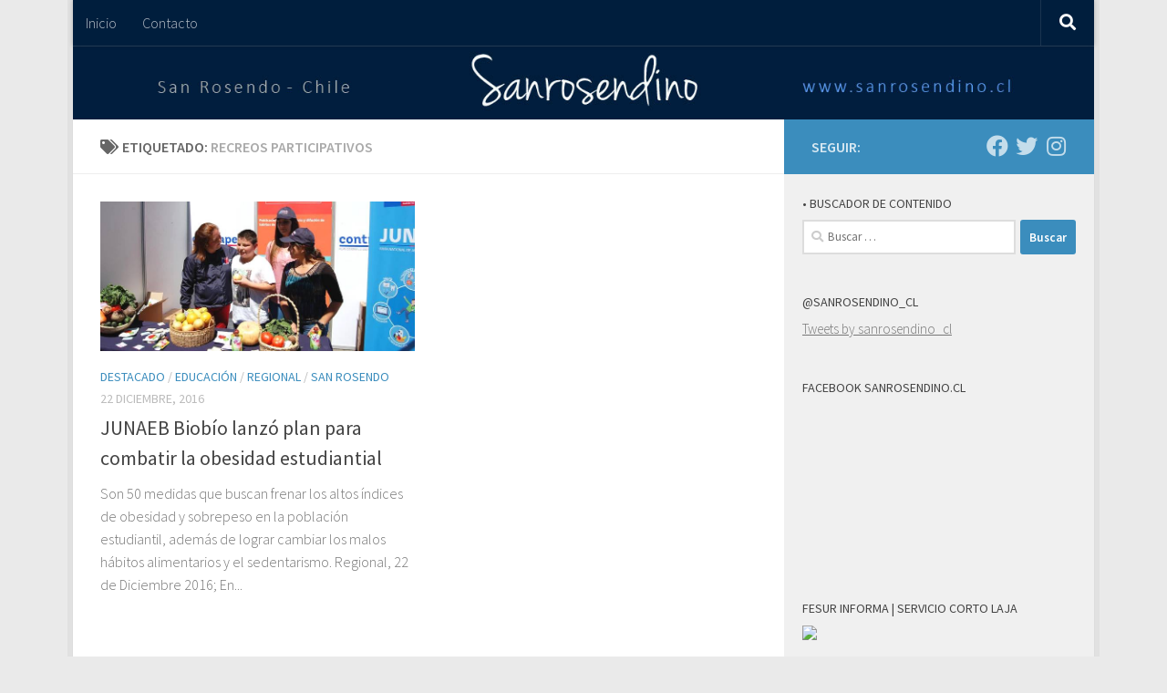

--- FILE ---
content_type: text/html; charset=UTF-8
request_url: https://www.sanrosendino.cl/tag/recreos-participativos/
body_size: 50033
content:
<!DOCTYPE html>
<html class="no-js" lang="es">
<head>
  <meta charset="UTF-8">
  <meta name="viewport" content="width=device-width, initial-scale=1.0">
  <link rel="profile" href="https://gmpg.org/xfn/11" />
  <link rel="pingback" href="https://www.sanrosendino.cl/xmlrpc.php">

  <title>Recreos Participativos &#8211; SANROSENDINO.CL</title>
<meta name='robots' content='max-image-preview:large' />
	<style>img:is([sizes="auto" i], [sizes^="auto," i]) { contain-intrinsic-size: 3000px 1500px }</style>
	<script>document.documentElement.className = document.documentElement.className.replace("no-js","js");</script>
<link rel="alternate" type="application/rss+xml" title="SANROSENDINO.CL &raquo; Feed" href="https://www.sanrosendino.cl/feed/" />
<link rel="alternate" type="application/rss+xml" title="SANROSENDINO.CL &raquo; Feed de los comentarios" href="https://www.sanrosendino.cl/comments/feed/" />
<link id="hu-user-gfont" href="//fonts.googleapis.com/css?family=Source+Sans+Pro:400,300italic,300,400italic,600&subset=latin,latin-ext" rel="stylesheet" type="text/css"><link rel="alternate" type="application/rss+xml" title="SANROSENDINO.CL &raquo; Etiqueta Recreos Participativos del feed" href="https://www.sanrosendino.cl/tag/recreos-participativos/feed/" />
<script>
window._wpemojiSettings = {"baseUrl":"https:\/\/s.w.org\/images\/core\/emoji\/16.0.1\/72x72\/","ext":".png","svgUrl":"https:\/\/s.w.org\/images\/core\/emoji\/16.0.1\/svg\/","svgExt":".svg","source":{"concatemoji":"https:\/\/www.sanrosendino.cl\/wp-includes\/js\/wp-emoji-release.min.js?ver=6.8.3"}};
/*! This file is auto-generated */
!function(s,n){var o,i,e;function c(e){try{var t={supportTests:e,timestamp:(new Date).valueOf()};sessionStorage.setItem(o,JSON.stringify(t))}catch(e){}}function p(e,t,n){e.clearRect(0,0,e.canvas.width,e.canvas.height),e.fillText(t,0,0);var t=new Uint32Array(e.getImageData(0,0,e.canvas.width,e.canvas.height).data),a=(e.clearRect(0,0,e.canvas.width,e.canvas.height),e.fillText(n,0,0),new Uint32Array(e.getImageData(0,0,e.canvas.width,e.canvas.height).data));return t.every(function(e,t){return e===a[t]})}function u(e,t){e.clearRect(0,0,e.canvas.width,e.canvas.height),e.fillText(t,0,0);for(var n=e.getImageData(16,16,1,1),a=0;a<n.data.length;a++)if(0!==n.data[a])return!1;return!0}function f(e,t,n,a){switch(t){case"flag":return n(e,"\ud83c\udff3\ufe0f\u200d\u26a7\ufe0f","\ud83c\udff3\ufe0f\u200b\u26a7\ufe0f")?!1:!n(e,"\ud83c\udde8\ud83c\uddf6","\ud83c\udde8\u200b\ud83c\uddf6")&&!n(e,"\ud83c\udff4\udb40\udc67\udb40\udc62\udb40\udc65\udb40\udc6e\udb40\udc67\udb40\udc7f","\ud83c\udff4\u200b\udb40\udc67\u200b\udb40\udc62\u200b\udb40\udc65\u200b\udb40\udc6e\u200b\udb40\udc67\u200b\udb40\udc7f");case"emoji":return!a(e,"\ud83e\udedf")}return!1}function g(e,t,n,a){var r="undefined"!=typeof WorkerGlobalScope&&self instanceof WorkerGlobalScope?new OffscreenCanvas(300,150):s.createElement("canvas"),o=r.getContext("2d",{willReadFrequently:!0}),i=(o.textBaseline="top",o.font="600 32px Arial",{});return e.forEach(function(e){i[e]=t(o,e,n,a)}),i}function t(e){var t=s.createElement("script");t.src=e,t.defer=!0,s.head.appendChild(t)}"undefined"!=typeof Promise&&(o="wpEmojiSettingsSupports",i=["flag","emoji"],n.supports={everything:!0,everythingExceptFlag:!0},e=new Promise(function(e){s.addEventListener("DOMContentLoaded",e,{once:!0})}),new Promise(function(t){var n=function(){try{var e=JSON.parse(sessionStorage.getItem(o));if("object"==typeof e&&"number"==typeof e.timestamp&&(new Date).valueOf()<e.timestamp+604800&&"object"==typeof e.supportTests)return e.supportTests}catch(e){}return null}();if(!n){if("undefined"!=typeof Worker&&"undefined"!=typeof OffscreenCanvas&&"undefined"!=typeof URL&&URL.createObjectURL&&"undefined"!=typeof Blob)try{var e="postMessage("+g.toString()+"("+[JSON.stringify(i),f.toString(),p.toString(),u.toString()].join(",")+"));",a=new Blob([e],{type:"text/javascript"}),r=new Worker(URL.createObjectURL(a),{name:"wpTestEmojiSupports"});return void(r.onmessage=function(e){c(n=e.data),r.terminate(),t(n)})}catch(e){}c(n=g(i,f,p,u))}t(n)}).then(function(e){for(var t in e)n.supports[t]=e[t],n.supports.everything=n.supports.everything&&n.supports[t],"flag"!==t&&(n.supports.everythingExceptFlag=n.supports.everythingExceptFlag&&n.supports[t]);n.supports.everythingExceptFlag=n.supports.everythingExceptFlag&&!n.supports.flag,n.DOMReady=!1,n.readyCallback=function(){n.DOMReady=!0}}).then(function(){return e}).then(function(){var e;n.supports.everything||(n.readyCallback(),(e=n.source||{}).concatemoji?t(e.concatemoji):e.wpemoji&&e.twemoji&&(t(e.twemoji),t(e.wpemoji)))}))}((window,document),window._wpemojiSettings);
</script>
<style id='wp-emoji-styles-inline-css'>

	img.wp-smiley, img.emoji {
		display: inline !important;
		border: none !important;
		box-shadow: none !important;
		height: 1em !important;
		width: 1em !important;
		margin: 0 0.07em !important;
		vertical-align: -0.1em !important;
		background: none !important;
		padding: 0 !important;
	}
</style>
<link rel='stylesheet' id='wp-block-library-css' href='https://www.sanrosendino.cl/wp-includes/css/dist/block-library/style.min.css?ver=6.8.3' media='all' />
<style id='classic-theme-styles-inline-css'>
/*! This file is auto-generated */
.wp-block-button__link{color:#fff;background-color:#32373c;border-radius:9999px;box-shadow:none;text-decoration:none;padding:calc(.667em + 2px) calc(1.333em + 2px);font-size:1.125em}.wp-block-file__button{background:#32373c;color:#fff;text-decoration:none}
</style>
<style id='global-styles-inline-css'>
:root{--wp--preset--aspect-ratio--square: 1;--wp--preset--aspect-ratio--4-3: 4/3;--wp--preset--aspect-ratio--3-4: 3/4;--wp--preset--aspect-ratio--3-2: 3/2;--wp--preset--aspect-ratio--2-3: 2/3;--wp--preset--aspect-ratio--16-9: 16/9;--wp--preset--aspect-ratio--9-16: 9/16;--wp--preset--color--black: #000000;--wp--preset--color--cyan-bluish-gray: #abb8c3;--wp--preset--color--white: #ffffff;--wp--preset--color--pale-pink: #f78da7;--wp--preset--color--vivid-red: #cf2e2e;--wp--preset--color--luminous-vivid-orange: #ff6900;--wp--preset--color--luminous-vivid-amber: #fcb900;--wp--preset--color--light-green-cyan: #7bdcb5;--wp--preset--color--vivid-green-cyan: #00d084;--wp--preset--color--pale-cyan-blue: #8ed1fc;--wp--preset--color--vivid-cyan-blue: #0693e3;--wp--preset--color--vivid-purple: #9b51e0;--wp--preset--gradient--vivid-cyan-blue-to-vivid-purple: linear-gradient(135deg,rgba(6,147,227,1) 0%,rgb(155,81,224) 100%);--wp--preset--gradient--light-green-cyan-to-vivid-green-cyan: linear-gradient(135deg,rgb(122,220,180) 0%,rgb(0,208,130) 100%);--wp--preset--gradient--luminous-vivid-amber-to-luminous-vivid-orange: linear-gradient(135deg,rgba(252,185,0,1) 0%,rgba(255,105,0,1) 100%);--wp--preset--gradient--luminous-vivid-orange-to-vivid-red: linear-gradient(135deg,rgba(255,105,0,1) 0%,rgb(207,46,46) 100%);--wp--preset--gradient--very-light-gray-to-cyan-bluish-gray: linear-gradient(135deg,rgb(238,238,238) 0%,rgb(169,184,195) 100%);--wp--preset--gradient--cool-to-warm-spectrum: linear-gradient(135deg,rgb(74,234,220) 0%,rgb(151,120,209) 20%,rgb(207,42,186) 40%,rgb(238,44,130) 60%,rgb(251,105,98) 80%,rgb(254,248,76) 100%);--wp--preset--gradient--blush-light-purple: linear-gradient(135deg,rgb(255,206,236) 0%,rgb(152,150,240) 100%);--wp--preset--gradient--blush-bordeaux: linear-gradient(135deg,rgb(254,205,165) 0%,rgb(254,45,45) 50%,rgb(107,0,62) 100%);--wp--preset--gradient--luminous-dusk: linear-gradient(135deg,rgb(255,203,112) 0%,rgb(199,81,192) 50%,rgb(65,88,208) 100%);--wp--preset--gradient--pale-ocean: linear-gradient(135deg,rgb(255,245,203) 0%,rgb(182,227,212) 50%,rgb(51,167,181) 100%);--wp--preset--gradient--electric-grass: linear-gradient(135deg,rgb(202,248,128) 0%,rgb(113,206,126) 100%);--wp--preset--gradient--midnight: linear-gradient(135deg,rgb(2,3,129) 0%,rgb(40,116,252) 100%);--wp--preset--font-size--small: 13px;--wp--preset--font-size--medium: 20px;--wp--preset--font-size--large: 36px;--wp--preset--font-size--x-large: 42px;--wp--preset--spacing--20: 0.44rem;--wp--preset--spacing--30: 0.67rem;--wp--preset--spacing--40: 1rem;--wp--preset--spacing--50: 1.5rem;--wp--preset--spacing--60: 2.25rem;--wp--preset--spacing--70: 3.38rem;--wp--preset--spacing--80: 5.06rem;--wp--preset--shadow--natural: 6px 6px 9px rgba(0, 0, 0, 0.2);--wp--preset--shadow--deep: 12px 12px 50px rgba(0, 0, 0, 0.4);--wp--preset--shadow--sharp: 6px 6px 0px rgba(0, 0, 0, 0.2);--wp--preset--shadow--outlined: 6px 6px 0px -3px rgba(255, 255, 255, 1), 6px 6px rgba(0, 0, 0, 1);--wp--preset--shadow--crisp: 6px 6px 0px rgba(0, 0, 0, 1);}:where(.is-layout-flex){gap: 0.5em;}:where(.is-layout-grid){gap: 0.5em;}body .is-layout-flex{display: flex;}.is-layout-flex{flex-wrap: wrap;align-items: center;}.is-layout-flex > :is(*, div){margin: 0;}body .is-layout-grid{display: grid;}.is-layout-grid > :is(*, div){margin: 0;}:where(.wp-block-columns.is-layout-flex){gap: 2em;}:where(.wp-block-columns.is-layout-grid){gap: 2em;}:where(.wp-block-post-template.is-layout-flex){gap: 1.25em;}:where(.wp-block-post-template.is-layout-grid){gap: 1.25em;}.has-black-color{color: var(--wp--preset--color--black) !important;}.has-cyan-bluish-gray-color{color: var(--wp--preset--color--cyan-bluish-gray) !important;}.has-white-color{color: var(--wp--preset--color--white) !important;}.has-pale-pink-color{color: var(--wp--preset--color--pale-pink) !important;}.has-vivid-red-color{color: var(--wp--preset--color--vivid-red) !important;}.has-luminous-vivid-orange-color{color: var(--wp--preset--color--luminous-vivid-orange) !important;}.has-luminous-vivid-amber-color{color: var(--wp--preset--color--luminous-vivid-amber) !important;}.has-light-green-cyan-color{color: var(--wp--preset--color--light-green-cyan) !important;}.has-vivid-green-cyan-color{color: var(--wp--preset--color--vivid-green-cyan) !important;}.has-pale-cyan-blue-color{color: var(--wp--preset--color--pale-cyan-blue) !important;}.has-vivid-cyan-blue-color{color: var(--wp--preset--color--vivid-cyan-blue) !important;}.has-vivid-purple-color{color: var(--wp--preset--color--vivid-purple) !important;}.has-black-background-color{background-color: var(--wp--preset--color--black) !important;}.has-cyan-bluish-gray-background-color{background-color: var(--wp--preset--color--cyan-bluish-gray) !important;}.has-white-background-color{background-color: var(--wp--preset--color--white) !important;}.has-pale-pink-background-color{background-color: var(--wp--preset--color--pale-pink) !important;}.has-vivid-red-background-color{background-color: var(--wp--preset--color--vivid-red) !important;}.has-luminous-vivid-orange-background-color{background-color: var(--wp--preset--color--luminous-vivid-orange) !important;}.has-luminous-vivid-amber-background-color{background-color: var(--wp--preset--color--luminous-vivid-amber) !important;}.has-light-green-cyan-background-color{background-color: var(--wp--preset--color--light-green-cyan) !important;}.has-vivid-green-cyan-background-color{background-color: var(--wp--preset--color--vivid-green-cyan) !important;}.has-pale-cyan-blue-background-color{background-color: var(--wp--preset--color--pale-cyan-blue) !important;}.has-vivid-cyan-blue-background-color{background-color: var(--wp--preset--color--vivid-cyan-blue) !important;}.has-vivid-purple-background-color{background-color: var(--wp--preset--color--vivid-purple) !important;}.has-black-border-color{border-color: var(--wp--preset--color--black) !important;}.has-cyan-bluish-gray-border-color{border-color: var(--wp--preset--color--cyan-bluish-gray) !important;}.has-white-border-color{border-color: var(--wp--preset--color--white) !important;}.has-pale-pink-border-color{border-color: var(--wp--preset--color--pale-pink) !important;}.has-vivid-red-border-color{border-color: var(--wp--preset--color--vivid-red) !important;}.has-luminous-vivid-orange-border-color{border-color: var(--wp--preset--color--luminous-vivid-orange) !important;}.has-luminous-vivid-amber-border-color{border-color: var(--wp--preset--color--luminous-vivid-amber) !important;}.has-light-green-cyan-border-color{border-color: var(--wp--preset--color--light-green-cyan) !important;}.has-vivid-green-cyan-border-color{border-color: var(--wp--preset--color--vivid-green-cyan) !important;}.has-pale-cyan-blue-border-color{border-color: var(--wp--preset--color--pale-cyan-blue) !important;}.has-vivid-cyan-blue-border-color{border-color: var(--wp--preset--color--vivid-cyan-blue) !important;}.has-vivid-purple-border-color{border-color: var(--wp--preset--color--vivid-purple) !important;}.has-vivid-cyan-blue-to-vivid-purple-gradient-background{background: var(--wp--preset--gradient--vivid-cyan-blue-to-vivid-purple) !important;}.has-light-green-cyan-to-vivid-green-cyan-gradient-background{background: var(--wp--preset--gradient--light-green-cyan-to-vivid-green-cyan) !important;}.has-luminous-vivid-amber-to-luminous-vivid-orange-gradient-background{background: var(--wp--preset--gradient--luminous-vivid-amber-to-luminous-vivid-orange) !important;}.has-luminous-vivid-orange-to-vivid-red-gradient-background{background: var(--wp--preset--gradient--luminous-vivid-orange-to-vivid-red) !important;}.has-very-light-gray-to-cyan-bluish-gray-gradient-background{background: var(--wp--preset--gradient--very-light-gray-to-cyan-bluish-gray) !important;}.has-cool-to-warm-spectrum-gradient-background{background: var(--wp--preset--gradient--cool-to-warm-spectrum) !important;}.has-blush-light-purple-gradient-background{background: var(--wp--preset--gradient--blush-light-purple) !important;}.has-blush-bordeaux-gradient-background{background: var(--wp--preset--gradient--blush-bordeaux) !important;}.has-luminous-dusk-gradient-background{background: var(--wp--preset--gradient--luminous-dusk) !important;}.has-pale-ocean-gradient-background{background: var(--wp--preset--gradient--pale-ocean) !important;}.has-electric-grass-gradient-background{background: var(--wp--preset--gradient--electric-grass) !important;}.has-midnight-gradient-background{background: var(--wp--preset--gradient--midnight) !important;}.has-small-font-size{font-size: var(--wp--preset--font-size--small) !important;}.has-medium-font-size{font-size: var(--wp--preset--font-size--medium) !important;}.has-large-font-size{font-size: var(--wp--preset--font-size--large) !important;}.has-x-large-font-size{font-size: var(--wp--preset--font-size--x-large) !important;}
:where(.wp-block-post-template.is-layout-flex){gap: 1.25em;}:where(.wp-block-post-template.is-layout-grid){gap: 1.25em;}
:where(.wp-block-columns.is-layout-flex){gap: 2em;}:where(.wp-block-columns.is-layout-grid){gap: 2em;}
:root :where(.wp-block-pullquote){font-size: 1.5em;line-height: 1.6;}
</style>
<link rel='stylesheet' id='hueman-main-style-css' href='https://www.sanrosendino.cl/wp-content/themes/hueman/assets/front/css/main.min.css?ver=3.7.27' media='all' />
<style id='hueman-main-style-inline-css'>
body { font-family:'Source Sans Pro', Arial, sans-serif;font-size:1.00rem }@media only screen and (min-width: 720px) {
        .nav > li { font-size:1.00rem; }
      }.boxed #wrapper, .container-inner { max-width: 1120px; }@media only screen and (min-width: 720px) {
                .boxed .desktop-sticky {
                  width: 1120px;
                }
              }.sidebar .widget { padding-left: 20px; padding-right: 20px; padding-top: 20px; }::selection { background-color: #3b8dbd; }
::-moz-selection { background-color: #3b8dbd; }a,a>span.hu-external::after,.themeform label .required,#flexslider-featured .flex-direction-nav .flex-next:hover,#flexslider-featured .flex-direction-nav .flex-prev:hover,.post-hover:hover .post-title a,.post-title a:hover,.sidebar.s1 .post-nav li a:hover i,.content .post-nav li a:hover i,.post-related a:hover,.sidebar.s1 .widget_rss ul li a,#footer .widget_rss ul li a,.sidebar.s1 .widget_calendar a,#footer .widget_calendar a,.sidebar.s1 .alx-tab .tab-item-category a,.sidebar.s1 .alx-posts .post-item-category a,.sidebar.s1 .alx-tab li:hover .tab-item-title a,.sidebar.s1 .alx-tab li:hover .tab-item-comment a,.sidebar.s1 .alx-posts li:hover .post-item-title a,#footer .alx-tab .tab-item-category a,#footer .alx-posts .post-item-category a,#footer .alx-tab li:hover .tab-item-title a,#footer .alx-tab li:hover .tab-item-comment a,#footer .alx-posts li:hover .post-item-title a,.comment-tabs li.active a,.comment-awaiting-moderation,.child-menu a:hover,.child-menu .current_page_item > a,.wp-pagenavi a{ color: #3b8dbd; }input[type="submit"],.themeform button[type="submit"],.sidebar.s1 .sidebar-top,.sidebar.s1 .sidebar-toggle,#flexslider-featured .flex-control-nav li a.flex-active,.post-tags a:hover,.sidebar.s1 .widget_calendar caption,#footer .widget_calendar caption,.author-bio .bio-avatar:after,.commentlist li.bypostauthor > .comment-body:after,.commentlist li.comment-author-admin > .comment-body:after{ background-color: #3b8dbd; }.post-format .format-container { border-color: #3b8dbd; }.sidebar.s1 .alx-tabs-nav li.active a,#footer .alx-tabs-nav li.active a,.comment-tabs li.active a,.wp-pagenavi a:hover,.wp-pagenavi a:active,.wp-pagenavi span.current{ border-bottom-color: #3b8dbd!important; }.sidebar.s2 .post-nav li a:hover i,
.sidebar.s2 .widget_rss ul li a,
.sidebar.s2 .widget_calendar a,
.sidebar.s2 .alx-tab .tab-item-category a,
.sidebar.s2 .alx-posts .post-item-category a,
.sidebar.s2 .alx-tab li:hover .tab-item-title a,
.sidebar.s2 .alx-tab li:hover .tab-item-comment a,
.sidebar.s2 .alx-posts li:hover .post-item-title a { color: #82b965; }
.sidebar.s2 .sidebar-top,.sidebar.s2 .sidebar-toggle,.post-comments,.jp-play-bar,.jp-volume-bar-value,.sidebar.s2 .widget_calendar caption{ background-color: #82b965; }.sidebar.s2 .alx-tabs-nav li.active a { border-bottom-color: #82b965; }
.post-comments::before { border-right-color: #82b965; }
      .search-expand,
              #nav-topbar.nav-container { background-color: #001e3d}@media only screen and (min-width: 720px) {
                #nav-topbar .nav ul { background-color: #001e3d; }
              }.is-scrolled #header .nav-container.desktop-sticky,
              .is-scrolled #header .search-expand { background-color: #001e3d; background-color: rgba(0,30,61,0.90) }.is-scrolled .topbar-transparent #nav-topbar.desktop-sticky .nav ul { background-color: #001e3d; background-color: rgba(0,30,61,0.95) }#header { background-color: #33363b; }
@media only screen and (min-width: 720px) {
  #nav-header .nav ul { background-color: #33363b; }
}
        #header #nav-mobile { background-color: #33363b; }.is-scrolled #header #nav-mobile { background-color: #33363b; background-color: rgba(51,54,59,0.90) }#nav-header.nav-container, #main-header-search .search-expand { background-color: #33363b; }
@media only screen and (min-width: 720px) {
  #nav-header .nav ul { background-color: #33363b; }
}
        #footer-bottom { background-color: #001e3d; }body { background-color: #eaeaea; }
</style>
<link rel='stylesheet' id='hueman-font-awesome-css' href='https://www.sanrosendino.cl/wp-content/themes/hueman/assets/front/css/font-awesome.min.css?ver=3.7.27' media='all' />
<script src="https://www.sanrosendino.cl/wp-includes/js/jquery/jquery.min.js?ver=3.7.1" id="jquery-core-js"></script>
<script src="https://www.sanrosendino.cl/wp-includes/js/jquery/jquery-migrate.min.js?ver=3.4.1" id="jquery-migrate-js"></script>
<link rel="https://api.w.org/" href="https://www.sanrosendino.cl/wp-json/" /><link rel="alternate" title="JSON" type="application/json" href="https://www.sanrosendino.cl/wp-json/wp/v2/tags/89" /><link rel="EditURI" type="application/rsd+xml" title="RSD" href="https://www.sanrosendino.cl/xmlrpc.php?rsd" />
<meta name="generator" content="WordPress 6.8.3" />
    <link rel="preload" as="font" type="font/woff2" href="https://www.sanrosendino.cl/wp-content/themes/hueman/assets/front/webfonts/fa-brands-400.woff2?v=5.15.2" crossorigin="anonymous"/>
    <link rel="preload" as="font" type="font/woff2" href="https://www.sanrosendino.cl/wp-content/themes/hueman/assets/front/webfonts/fa-regular-400.woff2?v=5.15.2" crossorigin="anonymous"/>
    <link rel="preload" as="font" type="font/woff2" href="https://www.sanrosendino.cl/wp-content/themes/hueman/assets/front/webfonts/fa-solid-900.woff2?v=5.15.2" crossorigin="anonymous"/>
  <!--[if lt IE 9]>
<script src="https://www.sanrosendino.cl/wp-content/themes/hueman/assets/front/js/ie/html5shiv-printshiv.min.js"></script>
<script src="https://www.sanrosendino.cl/wp-content/themes/hueman/assets/front/js/ie/selectivizr.js"></script>
<![endif]-->
<link rel="icon" href="https://www.sanrosendino.cl/wp-content/uploads/2016/12/cropped-sanrosendino-512-150x150.jpg" sizes="32x32" />
<link rel="icon" href="https://www.sanrosendino.cl/wp-content/uploads/2016/12/cropped-sanrosendino-512-250x250.jpg" sizes="192x192" />
<link rel="apple-touch-icon" href="https://www.sanrosendino.cl/wp-content/uploads/2016/12/cropped-sanrosendino-512-250x250.jpg" />
<meta name="msapplication-TileImage" content="https://www.sanrosendino.cl/wp-content/uploads/2016/12/cropped-sanrosendino-512-320x320.jpg" />
</head>

<body class="archive tag tag-recreos-participativos tag-89 wp-custom-logo wp-embed-responsive wp-theme-hueman col-2cl boxed topbar-enabled header-desktop-sticky header-mobile-sticky hueman-3-7-27 chrome">
<div id="wrapper">
  <a class="screen-reader-text skip-link" href="#content">Saltar al contenido</a>
  
  <header id="header" class="main-menu-mobile-on one-mobile-menu main_menu header-ads-desktop  topbar-transparent has-header-img">
        <nav class="nav-container group mobile-menu mobile-sticky no-menu-assigned" id="nav-mobile" data-menu-id="header-1">
  <div class="mobile-title-logo-in-header"><p class="site-title">                  <a class="custom-logo-link" href="https://www.sanrosendino.cl/" rel="home" title="SANROSENDINO.CL | Inicio">SANROSENDINO.CL</a>                </p></div>
        
                    <!-- <div class="ham__navbar-toggler collapsed" aria-expanded="false">
          <div class="ham__navbar-span-wrapper">
            <span class="ham-toggler-menu__span"></span>
          </div>
        </div> -->
        <button class="ham__navbar-toggler-two collapsed" title="Menu" aria-expanded="false">
          <span class="ham__navbar-span-wrapper">
            <span class="line line-1"></span>
            <span class="line line-2"></span>
            <span class="line line-3"></span>
          </span>
        </button>
            
      <div class="nav-text"></div>
      <div class="nav-wrap container">
                  <ul class="nav container-inner group mobile-search">
                            <li>
                  <form role="search" method="get" class="search-form" action="https://www.sanrosendino.cl/">
				<label>
					<span class="screen-reader-text">Buscar:</span>
					<input type="search" class="search-field" placeholder="Buscar &hellip;" value="" name="s" />
				</label>
				<input type="submit" class="search-submit" value="Buscar" />
			</form>                </li>
                      </ul>
                <ul id="menu-sanrosendino" class="nav container-inner group"><li id="menu-item-15" class="menu-item menu-item-type-custom menu-item-object-custom menu-item-home menu-item-15"><a href="http://www.sanrosendino.cl/">Inicio</a></li>
<li id="menu-item-33" class="menu-item menu-item-type-custom menu-item-object-custom menu-item-33"><a href="http://www.sanrosendino.cl/formulario-de-contacto/">Contacto</a></li>
</ul>      </div>
</nav><!--/#nav-topbar-->  
        <nav class="nav-container group desktop-menu desktop-sticky " id="nav-topbar" data-menu-id="header-2">
    <div class="nav-text"></div>
  <div class="topbar-toggle-down">
    <i class="fas fa-angle-double-down" aria-hidden="true" data-toggle="down" title="Expandir menú"></i>
    <i class="fas fa-angle-double-up" aria-hidden="true" data-toggle="up" title="Contraer Menú"></i>
  </div>
  <div class="nav-wrap container">
    <ul id="menu-sanrosendino-1" class="nav container-inner group"><li class="menu-item menu-item-type-custom menu-item-object-custom menu-item-home menu-item-15"><a href="http://www.sanrosendino.cl/">Inicio</a></li>
<li class="menu-item menu-item-type-custom menu-item-object-custom menu-item-33"><a href="http://www.sanrosendino.cl/formulario-de-contacto/">Contacto</a></li>
</ul>  </div>
      <div id="topbar-header-search" class="container">
      <div class="container-inner">
        <button class="toggle-search"><i class="fas fa-search"></i></button>
        <div class="search-expand">
          <div class="search-expand-inner"><form role="search" method="get" class="search-form" action="https://www.sanrosendino.cl/">
				<label>
					<span class="screen-reader-text">Buscar:</span>
					<input type="search" class="search-field" placeholder="Buscar &hellip;" value="" name="s" />
				</label>
				<input type="submit" class="search-submit" value="Buscar" />
			</form></div>
        </div>
      </div><!--/.container-inner-->
    </div><!--/.container-->
  
</nav><!--/#nav-topbar-->  
  <div class="container group">
        <div class="container-inner">

                <div id="header-image-wrap">
              <div class="group hu-pad central-header-zone">
                                                  </div>

              <a href="https://www.sanrosendino.cl/" rel="home"><img src="https://www.sanrosendino.cl/wp-content/uploads/2017/03/sanrosendino-banner.jpg" width="1380" height="100" alt="" class="new-site-image" srcset="https://www.sanrosendino.cl/wp-content/uploads/2017/03/sanrosendino-banner.jpg 1380w, https://www.sanrosendino.cl/wp-content/uploads/2017/03/sanrosendino-banner-768x56.jpg 768w" sizes="(max-width: 1380px) 100vw, 1380px" decoding="async" fetchpriority="high" /></a>          </div>
      
      
    </div><!--/.container-inner-->
      </div><!--/.container-->

</header><!--/#header-->
  
  <div class="container" id="page">
    <div class="container-inner">
            <div class="main">
        <div class="main-inner group">
          
              <main class="content" id="content">
              <div class="page-title hu-pad group">
          	    		<h1><i class="fas fa-tags"></i>Etiquetado: <span>Recreos Participativos </span></h1>
    	
    </div><!--/.page-title-->
          <div class="hu-pad group">
            
  <div id="grid-wrapper" class="post-list group">
    <div class="post-row">        <article id="post-190" class="group grid-item post-190 post type-post status-publish format-standard has-post-thumbnail hentry category-destacado category-educacion category-regional category-san-rosendo tag-contrapeso tag-obesidad-infantil tag-recreos-participativos tag-region-del-biobio tag-salud">
	<div class="post-inner post-hover">
      		<div class="post-thumbnail">
  			<a href="https://www.sanrosendino.cl/2016/12/junaeb-biobio-lanzo-plan-para-combatir-la-obesidad-estudiantial/">
            				<img width="720" height="340" src="https://www.sanrosendino.cl/wp-content/uploads/2016/12/contrapeso1-720x340.jpg" class="attachment-thumb-large size-thumb-large wp-post-image" alt="" decoding="async" srcset="https://www.sanrosendino.cl/wp-content/uploads/2016/12/contrapeso1.jpg 720w, https://www.sanrosendino.cl/wp-content/uploads/2016/12/contrapeso1-250x118.jpg 250w, https://www.sanrosendino.cl/wp-content/uploads/2016/12/contrapeso1-520x245.jpg 520w" sizes="(max-width: 720px) 100vw, 720px" />  				  				  				  			</a>
  			  		</div><!--/.post-thumbnail-->
          		<div class="post-meta group">
          			  <p class="post-category"><a href="https://www.sanrosendino.cl/categoria/destacado/" rel="category tag">Destacado</a> / <a href="https://www.sanrosendino.cl/categoria/educacion/" rel="category tag">Educación</a> / <a href="https://www.sanrosendino.cl/categoria/regional/" rel="category tag">Regional</a> / <a href="https://www.sanrosendino.cl/categoria/san-rosendo/" rel="category tag">San Rosendo</a></p>
                  			  <p class="post-date">
  <time class="published updated" datetime="2016-12-22 09:48:01">22 diciembre, 2016</time>
</p>

  <p class="post-byline" style="display:none">&nbsp;por    <span class="vcard author">
      <span class="fn"><a href="https://www.sanrosendino.cl/author/sanrosendino1/" title="Entradas de Sanrosendino" rel="author">Sanrosendino</a></span>
    </span> &middot; Published <span class="published">22 diciembre, 2016</span>
     &middot; Last modified <span class="updated">24 diciembre, 2016</span>  </p>
          		</div><!--/.post-meta-->
    		<h2 class="post-title entry-title">
			<a href="https://www.sanrosendino.cl/2016/12/junaeb-biobio-lanzo-plan-para-combatir-la-obesidad-estudiantial/" rel="bookmark">JUNAEB Biobío lanzó plan para combatir la obesidad estudiantial</a>
		</h2><!--/.post-title-->

				<div class="entry excerpt entry-summary">
			<p>Son 50 medidas que buscan frenar los altos índices de obesidad y sobrepeso en la población estudiantil, además de lograr cambiar los malos hábitos alimentarios y el sedentarismo. Regional, 22 de Diciembre 2016; En&#46;&#46;&#46;</p>
		</div><!--/.entry-->
		
	</div><!--/.post-inner-->
</article><!--/.post-->
    </div>  </div><!--/.post-list-->

<nav class="pagination group">
			<ul class="group">
			<li class="prev left"></li>
			<li class="next right"></li>
		</ul>
	</nav><!--/.pagination-->
          </div><!--/.hu-pad-->
            </main><!--/.content-->
          

	<div class="sidebar s1 collapsed" data-position="right" data-layout="col-2cl" data-sb-id="s1">

		<button class="sidebar-toggle" title="Amplia la barra lateral"><i class="fas sidebar-toggle-arrows"></i></button>

		<div class="sidebar-content">

			           			<div class="sidebar-top group">
                        <p>Seguir: </p>                    <ul class="social-links"><li><a rel="nofollow noopener noreferrer" class="social-tooltip"  title="Síguenos en Facebook" aria-label="Síguenos en Facebook" href="http://www.facebook.com/sanrosendino.cl" target="_blank"  style="color:rgba(255,255,255,0.7)"><i class="fab fa-facebook"></i></a></li><li><a rel="nofollow noopener noreferrer" class="social-tooltip"  title="Síguenos en Twitter" aria-label="Síguenos en Twitter" href="http://www.twitter.com/sanrosendino_cl" target="_blank"  style="color:rgba(255,255,255,0.7)"><i class="fab fa-twitter"></i></a></li><li><a rel="nofollow noopener noreferrer" class="social-tooltip"  title="Síguenos en Instagram" aria-label="Síguenos en Instagram" href="https://www.instagram.com/sanrosendino.cl/" target="_blank"  style="color:rgba(255,255,255,0.7)"><i class="fab fa-instagram"></i></a></li></ul>  			</div>
			
			
			
			<div id="search-2" class="widget widget_search"><h3 class="widget-title">• BUSCADOR DE CONTENIDO</h3><form role="search" method="get" class="search-form" action="https://www.sanrosendino.cl/">
				<label>
					<span class="screen-reader-text">Buscar:</span>
					<input type="search" class="search-field" placeholder="Buscar &hellip;" value="" name="s" />
				</label>
				<input type="submit" class="search-submit" value="Buscar" />
			</form></div><div id="text-3" class="widget widget_text"><h3 class="widget-title">@sanrosendino_cl</h3>			<div class="textwidget"><a class="twitter-timeline" data-lang="es" data-width="400" data-height="1400" data-theme="dark" data-link-color="#2B7BB9" href="https://twitter.com/sanrosendino_cl">Tweets by sanrosendino_cl</a> <script async src="//platform.twitter.com/widgets.js" charset="utf-8"></script></div>
		</div><div id="text-12" class="widget widget_text"><h3 class="widget-title">FACEBOOK SANROSENDINO.CL</h3>			<div class="textwidget"><p><iframe loading="lazy" src="https://www.facebook.com/plugins/page.php?href=https%3A%2F%2Fwww.facebook.com%2Fsanrosendino.cl%2F&#038;tabs=timeline&#038;width=300&#038;height=720&#038;small_header=false&#038;adapt_container_width=true&#038;hide_cover=false&#038;show_facepile=false&#038;appId" style="border:none;overflow:hidden" scrolling="no" frameborder="0" allowTransparency="true"></iframe></p>
</div>
		</div><div id="text-7" class="widget widget_text"><h3 class="widget-title">FESUR INFORMA | SERVICIO CORTO LAJA</h3>			<div class="textwidget"><p><a href="http://www.sanrosendino.cl/horarios-cortolaja.png" rel="lightbox"><img src="http://www.sanrosendino.cl/horarios_cortolaja.jpg" width="300" height="300"/></a></p>
</div>
		</div>
		</div><!--/.sidebar-content-->

	</div><!--/.sidebar-->

	

        </div><!--/.main-inner-->
      </div><!--/.main-->
    </div><!--/.container-inner-->
  </div><!--/.container-->
    <footer id="footer">

    
    
        <section class="container" id="footer-widgets">
          <div class="container-inner">

            <div class="hu-pad group">

                                <div class="footer-widget-1 grid one-third ">
                    <div id="custom_html-2" class="widget_text widget widget_custom_html"><h3 class="widget-title">FACEBOOK | SANROSENDINO.CL</h3><div class="textwidget custom-html-widget"><iframe src="https://www.facebook.com/plugins/page.php?href=https%3A%2F%2Fwww.facebook.com%2Fsanrosendino.cl%2F&tabs=timeline&width=350&height=1024&small_header=false&adapt_container_width=true&hide_cover=false&show_facepile=false&appId" width="350" height="1024" style="border:none;overflow:hidden" scrolling="no" frameborder="0"></iframe></div></div>                  </div>
                                <div class="footer-widget-2 grid one-third ">
                    <div id="text-6" class="widget widget_text">			<div class="textwidget"><hr></div>
		</div>
		<div id="recent-posts-2" class="widget widget_recent_entries">
		<h3 class="widget-title">Entradas recientes</h3>
		<ul>
											<li>
					<a href="https://www.sanrosendino.cl/2025/10/2a-mision-chile-california-delegacion-de-cal-fire-se-reunio-con-cmpc-para-fortalecer-cooperacion-en-prevencion-de-incendios/">2ª MISIÓN CHILE–CALIFORNIA: Delegación de Cal Fire se reunió con CMPC para fortalecer cooperación en prevención de incendios</a>
									</li>
											<li>
					<a href="https://www.sanrosendino.cl/2025/10/alianza-publico-privada-robustece-educacion-inicial-servicio-de-educacion-publica-puelche-y-fundacion-cmpc-firman-convenio-de-colaboracion/">Alianza público-privada robustece educación inicial: Servicio de Educación Pública Puelche y Fundación CMPC firman convenio de colaboración</a>
									</li>
											<li>
					<a href="https://www.sanrosendino.cl/2025/10/desafio-comuna-sin-basura-de-cmpc-inaugura-puntos-verdes-y-alcanza-50-toneladas-de-reciclaje-en-nacimiento/">Desafío Comuna Sin Basura de CMPC inaugura puntos verdes y alcanza 50 toneladas de reciclaje en Nacimiento</a>
									</li>
											<li>
					<a href="https://www.sanrosendino.cl/2025/10/red-local-de-apoyos-y-cuidados-municipalidad-de-san-rosendo-informa-llamado-a-recepcion-de-antecedentes/">RED LOCAL DE APOYOS Y CUIDADOS: Municipalidad de San Rosendo informa Llamado a Recepción de Antecedentes</a>
									</li>
											<li>
					<a href="https://www.sanrosendino.cl/2025/10/sostenibilidad-y-creacion-de-valor-la-apuesta-de-cmpc-por-la-conservacion-a-traves-del-proyecto-patagonia/">Sostenibilidad y creación de valor: la apuesta de CMPC por la conservación a través del Proyecto Patagonia</a>
									</li>
					</ul>

		</div>                  </div>
                                <div class="footer-widget-3 grid one-third last">
                    <div id="tag_cloud-2" class="widget widget_tag_cloud"><h3 class="widget-title">TAGS</h3><div class="tagcloud"><a href="https://www.sanrosendino.cl/tag/alcalde-san-rosendo/" class="tag-cloud-link tag-link-447 tag-link-position-1" style="font-size: 11.537634408602pt;" aria-label="Alcalde San Rosendo (31 elementos)">Alcalde San Rosendo</a>
<a href="https://www.sanrosendino.cl/tag/carnaval-de-san-rosendo/" class="tag-cloud-link tag-link-171 tag-link-position-2" style="font-size: 9.6559139784946pt;" aria-label="Carnaval de San Rosendo (17 elementos)">Carnaval de San Rosendo</a>
<a href="https://www.sanrosendino.cl/tag/cesfam/" class="tag-cloud-link tag-link-426 tag-link-position-3" style="font-size: 8.3010752688172pt;" aria-label="CESFAM (11 elementos)">CESFAM</a>
<a href="https://www.sanrosendino.cl/tag/cesfam-dr-carlos-echeverria-vejar/" class="tag-cloud-link tag-link-948 tag-link-position-4" style="font-size: 9.9569892473118pt;" aria-label="CESFAM Dr. Carlos Echeverría Vejar (19 elementos)">CESFAM Dr. Carlos Echeverría Vejar</a>
<a href="https://www.sanrosendino.cl/tag/cesfam-san-rosendo/" class="tag-cloud-link tag-link-294 tag-link-position-5" style="font-size: 11.688172043011pt;" aria-label="Cesfam San Rosendo (33 elementos)">Cesfam San Rosendo</a>
<a href="https://www.sanrosendino.cl/tag/cmpc/" class="tag-cloud-link tag-link-701 tag-link-position-6" style="font-size: 16.129032258065pt;" aria-label="CMPC (131 elementos)">CMPC</a>
<a href="https://www.sanrosendino.cl/tag/concejales-san-rosendo/" class="tag-cloud-link tag-link-1136 tag-link-position-7" style="font-size: 11.387096774194pt;" aria-label="Concejales San Rosendo (30 elementos)">Concejales San Rosendo</a>
<a href="https://www.sanrosendino.cl/tag/concejo-municipal/" class="tag-cloud-link tag-link-19 tag-link-position-8" style="font-size: 13.645161290323pt;" aria-label="Concejo Municipal (60 elementos)">Concejo Municipal</a>
<a href="https://www.sanrosendino.cl/tag/concejomunicipal/" class="tag-cloud-link tag-link-956 tag-link-position-9" style="font-size: 12.89247311828pt;" aria-label="ConcejoMunicipal (48 elementos)">ConcejoMunicipal</a>
<a href="https://www.sanrosendino.cl/tag/coronavirus/" class="tag-cloud-link tag-link-882 tag-link-position-10" style="font-size: 9.4301075268817pt;" aria-label="Coronavirus (16 elementos)">Coronavirus</a>
<a href="https://www.sanrosendino.cl/tag/covid-19/" class="tag-cloud-link tag-link-881 tag-link-position-11" style="font-size: 11.763440860215pt;" aria-label="COVID-19 (34 elementos)">COVID-19</a>
<a href="https://www.sanrosendino.cl/tag/cultura/" class="tag-cloud-link tag-link-184 tag-link-position-12" style="font-size: 9.8064516129032pt;" aria-label="Cultura (18 elementos)">Cultura</a>
<a href="https://www.sanrosendino.cl/tag/daem-san-rosendo/" class="tag-cloud-link tag-link-229 tag-link-position-13" style="font-size: 11.763440860215pt;" aria-label="DAEM San Rosendo (34 elementos)">DAEM San Rosendo</a>
<a href="https://www.sanrosendino.cl/tag/deportes/" class="tag-cloud-link tag-link-99 tag-link-position-14" style="font-size: 9.6559139784946pt;" aria-label="Deportes (17 elementos)">Deportes</a>
<a href="https://www.sanrosendino.cl/tag/dideco/" class="tag-cloud-link tag-link-209 tag-link-position-15" style="font-size: 9.6559139784946pt;" aria-label="DIDECO (17 elementos)">DIDECO</a>
<a href="https://www.sanrosendino.cl/tag/educacion/" class="tag-cloud-link tag-link-51 tag-link-position-16" style="font-size: 14.021505376344pt;" aria-label="Educación (68 elementos)">Educación</a>
<a href="https://www.sanrosendino.cl/tag/emergencia/" class="tag-cloud-link tag-link-173 tag-link-position-17" style="font-size: 8.8279569892473pt;" aria-label="Emergencia (13 elementos)">Emergencia</a>
<a href="https://www.sanrosendino.cl/tag/empresas-cmpc/" class="tag-cloud-link tag-link-533 tag-link-position-18" style="font-size: 15pt;" aria-label="Empresas CMPC (93 elementos)">Empresas CMPC</a>
<a href="https://www.sanrosendino.cl/tag/fiestas-patrias/" class="tag-cloud-link tag-link-421 tag-link-position-19" style="font-size: 8.3010752688172pt;" aria-label="Fiestas Patrias (11 elementos)">Fiestas Patrias</a>
<a href="https://www.sanrosendino.cl/tag/frontel/" class="tag-cloud-link tag-link-39 tag-link-position-20" style="font-size: 10.258064516129pt;" aria-label="Frontel (21 elementos)">Frontel</a>
<a href="https://www.sanrosendino.cl/tag/fundacion-cmpc/" class="tag-cloud-link tag-link-309 tag-link-position-21" style="font-size: 10.258064516129pt;" aria-label="Fundación CMPC (21 elementos)">Fundación CMPC</a>
<a href="https://www.sanrosendino.cl/tag/gobierno-regional/" class="tag-cloud-link tag-link-50 tag-link-position-22" style="font-size: 10.784946236559pt;" aria-label="Gobierno Regional (25 elementos)">Gobierno Regional</a>
<a href="https://www.sanrosendino.cl/tag/incendios-forestales/" class="tag-cloud-link tag-link-158 tag-link-position-23" style="font-size: 10.935483870968pt;" aria-label="Incendios Forestales (26 elementos)">Incendios Forestales</a>
<a href="https://www.sanrosendino.cl/tag/intendente-regional/" class="tag-cloud-link tag-link-62 tag-link-position-24" style="font-size: 8.3010752688172pt;" aria-label="Intendente Regional (11 elementos)">Intendente Regional</a>
<a href="https://www.sanrosendino.cl/tag/laja/" class="tag-cloud-link tag-link-357 tag-link-position-25" style="font-size: 11.763440860215pt;" aria-label="Laja (34 elementos)">Laja</a>
<a href="https://www.sanrosendino.cl/tag/liat-san-rosendo/" class="tag-cloud-link tag-link-669 tag-link-position-26" style="font-size: 8.5268817204301pt;" aria-label="LIAT San Rosendo (12 elementos)">LIAT San Rosendo</a>
<a href="https://www.sanrosendino.cl/tag/liceo-isidora-aguirre-tupper/" class="tag-cloud-link tag-link-26 tag-link-position-27" style="font-size: 11.763440860215pt;" aria-label="Liceo Isidora Aguirre Tupper (34 elementos)">Liceo Isidora Aguirre Tupper</a>
<a href="https://www.sanrosendino.cl/tag/los-callejones/" class="tag-cloud-link tag-link-216 tag-link-position-28" style="font-size: 9.0537634408602pt;" aria-label="Los Callejones (14 elementos)">Los Callejones</a>
<a href="https://www.sanrosendino.cl/tag/municipalidad-de-san-rosendo/" class="tag-cloud-link tag-link-35 tag-link-position-29" style="font-size: 21.247311827957pt;" aria-label="Municipalidad de San Rosendo (631 elementos)">Municipalidad de San Rosendo</a>
<a href="https://www.sanrosendino.cl/tag/nacimiento/" class="tag-cloud-link tag-link-1059 tag-link-position-30" style="font-size: 10.10752688172pt;" aria-label="Nacimiento (20 elementos)">Nacimiento</a>
<a href="https://www.sanrosendino.cl/tag/pandemia/" class="tag-cloud-link tag-link-885 tag-link-position-31" style="font-size: 10.784946236559pt;" aria-label="Pandemia (25 elementos)">Pandemia</a>
<a href="https://www.sanrosendino.cl/tag/pavimentacion/" class="tag-cloud-link tag-link-213 tag-link-position-32" style="font-size: 8.3010752688172pt;" aria-label="Pavimentación (11 elementos)">Pavimentación</a>
<a href="https://www.sanrosendino.cl/tag/prodesal/" class="tag-cloud-link tag-link-139 tag-link-position-33" style="font-size: 8.5268817204301pt;" aria-label="Prodesal (12 elementos)">Prodesal</a>
<a href="https://www.sanrosendino.cl/tag/rabindranath-acuna-olate/" class="tag-cloud-link tag-link-22 tag-link-position-34" style="font-size: 8.5268817204301pt;" aria-label="Rabindranath Acuña Olate (12 elementos)">Rabindranath Acuña Olate</a>
<a href="https://www.sanrosendino.cl/tag/reciclaje/" class="tag-cloud-link tag-link-342 tag-link-position-35" style="font-size: 8pt;" aria-label="Reciclaje (10 elementos)">Reciclaje</a>
<a href="https://www.sanrosendino.cl/tag/regional/" class="tag-cloud-link tag-link-225 tag-link-position-36" style="font-size: 12.741935483871pt;" aria-label="Regional (46 elementos)">Regional</a>
<a href="https://www.sanrosendino.cl/tag/region-del-biobio/" class="tag-cloud-link tag-link-47 tag-link-position-37" style="font-size: 12.215053763441pt;" aria-label="Región del Biobío (39 elementos)">Región del Biobío</a>
<a href="https://www.sanrosendino.cl/tag/salud/" class="tag-cloud-link tag-link-87 tag-link-position-38" style="font-size: 10.935483870968pt;" aria-label="Salud (26 elementos)">Salud</a>
<a href="https://www.sanrosendino.cl/tag/san-rosendo/" class="tag-cloud-link tag-link-12 tag-link-position-39" style="font-size: 22pt;" aria-label="San Rosendo (800 elementos)">San Rosendo</a>
<a href="https://www.sanrosendino.cl/tag/sector-rural/" class="tag-cloud-link tag-link-217 tag-link-position-40" style="font-size: 8.8279569892473pt;" aria-label="Sector Rural (13 elementos)">Sector Rural</a>
<a href="https://www.sanrosendino.cl/tag/sistema-frontal/" class="tag-cloud-link tag-link-1462 tag-link-position-41" style="font-size: 8.3010752688172pt;" aria-label="Sistema Frontal (11 elementos)">Sistema Frontal</a>
<a href="https://www.sanrosendino.cl/tag/transelec/" class="tag-cloud-link tag-link-489 tag-link-position-42" style="font-size: 8pt;" aria-label="Transelec (10 elementos)">Transelec</a>
<a href="https://www.sanrosendino.cl/tag/turquia/" class="tag-cloud-link tag-link-702 tag-link-position-43" style="font-size: 8.8279569892473pt;" aria-label="Turquía (13 elementos)">Turquía</a>
<a href="https://www.sanrosendino.cl/tag/vacunacion/" class="tag-cloud-link tag-link-972 tag-link-position-44" style="font-size: 8.5268817204301pt;" aria-label="Vacunación (12 elementos)">Vacunación</a>
<a href="https://www.sanrosendino.cl/tag/verano/" class="tag-cloud-link tag-link-78 tag-link-position-45" style="font-size: 8pt;" aria-label="Verano (10 elementos)">Verano</a></div>
</div>                  </div>
              
            </div><!--/.hu-pad-->

          </div><!--/.container-inner-->
        </section><!--/.container-->

    
    
    <section class="container" id="footer-bottom">
      <div class="container-inner">

        <a id="back-to-top" href="#"><i class="fas fa-angle-up"></i></a>

        <div class="hu-pad group">

          <div class="grid one-half">
                        
            <div id="copyright">
                <p></p>
            </div><!--/#copyright-->

            
          </div>

          <div class="grid one-half last">
                                          <ul class="social-links"><li><a rel="nofollow noopener noreferrer" class="social-tooltip"  title="Síguenos en Facebook" aria-label="Síguenos en Facebook" href="http://www.facebook.com/sanrosendino.cl" target="_blank"  style="color:rgba(255,255,255,0.7)"><i class="fab fa-facebook"></i></a></li><li><a rel="nofollow noopener noreferrer" class="social-tooltip"  title="Síguenos en Twitter" aria-label="Síguenos en Twitter" href="http://www.twitter.com/sanrosendino_cl" target="_blank"  style="color:rgba(255,255,255,0.7)"><i class="fab fa-twitter"></i></a></li><li><a rel="nofollow noopener noreferrer" class="social-tooltip"  title="Síguenos en Instagram" aria-label="Síguenos en Instagram" href="https://www.instagram.com/sanrosendino.cl/" target="_blank"  style="color:rgba(255,255,255,0.7)"><i class="fab fa-instagram"></i></a></li></ul>                                    </div>

        </div><!--/.hu-pad-->

      </div><!--/.container-inner-->
    </section><!--/.container-->

  </footer><!--/#footer-->

</div><!--/#wrapper-->

<script type="speculationrules">
{"prefetch":[{"source":"document","where":{"and":[{"href_matches":"\/*"},{"not":{"href_matches":["\/wp-*.php","\/wp-admin\/*","\/wp-content\/uploads\/*","\/wp-content\/*","\/wp-content\/plugins\/*","\/wp-content\/themes\/hueman\/*","\/*\\?(.+)"]}},{"not":{"selector_matches":"a[rel~=\"nofollow\"]"}},{"not":{"selector_matches":".no-prefetch, .no-prefetch a"}}]},"eagerness":"conservative"}]}
</script>
<script src="https://www.sanrosendino.cl/wp-includes/js/underscore.min.js?ver=1.13.7" id="underscore-js"></script>
<script id="hu-front-scripts-js-extra">
var HUParams = {"_disabled":[],"SmoothScroll":{"Enabled":false,"Options":{"touchpadSupport":false}},"centerAllImg":"1","timerOnScrollAllBrowsers":"1","extLinksStyle":"","extLinksTargetExt":"","extLinksSkipSelectors":{"classes":["btn","button"],"ids":[]},"imgSmartLoadEnabled":"","imgSmartLoadOpts":{"parentSelectors":[".container .content",".post-row",".container .sidebar","#footer","#header-widgets"],"opts":{"excludeImg":[".tc-holder-img"],"fadeIn_options":100,"threshold":0}},"goldenRatio":"1.618","gridGoldenRatioLimit":"350","sbStickyUserSettings":{"desktop":true,"mobile":true},"sidebarOneWidth":"340","sidebarTwoWidth":"260","isWPMobile":"","menuStickyUserSettings":{"desktop":"stick_up","mobile":"stick_up"},"mobileSubmenuExpandOnClick":"1","submenuTogglerIcon":"<i class=\"fas fa-angle-down\"><\/i>","isDevMode":"","ajaxUrl":"https:\/\/www.sanrosendino.cl\/?huajax=1","frontNonce":{"id":"HuFrontNonce","handle":"dc8f22d0a5"},"isWelcomeNoteOn":"","welcomeContent":"","i18n":{"collapsibleExpand":"Ampliar","collapsibleCollapse":"Contraer"},"deferFontAwesome":"","fontAwesomeUrl":"https:\/\/www.sanrosendino.cl\/wp-content\/themes\/hueman\/assets\/front\/css\/font-awesome.min.css?3.7.27","mainScriptUrl":"https:\/\/www.sanrosendino.cl\/wp-content\/themes\/hueman\/assets\/front\/js\/scripts.min.js?3.7.27","flexSliderNeeded":"","flexSliderOptions":{"is_rtl":false,"has_touch_support":true,"is_slideshow":true,"slideshow_speed":5000}};
</script>
<script src="https://www.sanrosendino.cl/wp-content/themes/hueman/assets/front/js/scripts.min.js?ver=3.7.27" id="hu-front-scripts-js" defer></script>
<!--[if lt IE 9]>
<script src="https://www.sanrosendino.cl/wp-content/themes/hueman/assets/front/js/ie/respond.js"></script>
<![endif]-->
</body>
</html>